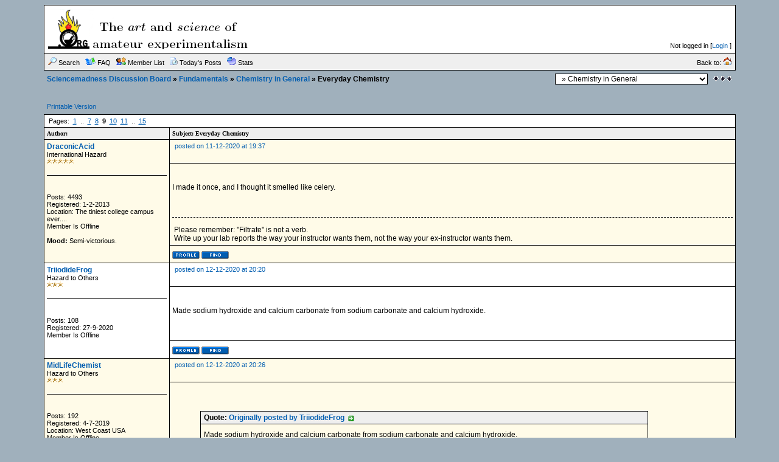

--- FILE ---
content_type: text/html;charset=UTF-8
request_url: http://www.sciencemadness.org/talk/viewthread.php?tid=84298&page=9
body_size: 12110
content:
<?xml version="1.0" encoding="ISO-8859-1"?>
<!DOCTYPE html PUBLIC "-//W3C//DTD XHTML 1.0 Transitional//EN" "http://www.w3.org/TR/xhtml1/DTD/xhtml1-transitional.dtd">
<html xmlns="http://www.w3.org/1999/xhtml">
<!-- Powered by XMB 1.9.11   -->
<!-- Build: 20120202 -->
<!-- The XMB Group -->
<head>
<base href="http://www.sciencemadness.org/talk/viewthread.php?tid=84298&amp;page=9" />
<meta http-equiv="Content-Type" content="text/html; charset=ISO-8859-1" />
<title>Sciencemadness Discussion Board - Everyday Chemistry - Powered by XMB 1.9.11 </title>
<style type="text/css">
/*<![CDATA[*/
body {
    scrollbar-arrow-color: #EFEFEF;
    scrollbar-base-color: #FFFFFF;
    text-align: left;
    background-color: #A0B0BC;
}

a {
    color: #035EB0;
    text-decoration: none;
}

a:hover, .category a:hover {
    text-decoration: underline;
}

.category a {
    color: #FFFFFF;
    text-decoration: none;
}

form {
    margin: 0px;
}

hr {
    color:  #000000;
    background-color: #000000;
    border: 0px;
    height: 1px;
}

#tickertoggle {
    color: #FFFFFF;
}

table.code {
    border: 1px solid #000000;
    margin: 15px auto 10px auto;
}

td.code {
    background-color: #EFEFEF;
    border-bottom: 1px solid #000000;
    color: #000000;
    font-family: Arial;
    font-size: 12px;
    font-weight: bold;
    height: 20px;
    padding-left: 5px;
}

code {
    background-color: #fffbe8;
    color: #000000;
    font-size: 12px;
    padding: 10px 5px 10px 5px;
    white-space: pre;
    display: block;
    width: 600px;
    max-height: 400px;
    overflow: auto;
}

table.quote {
    border: 1px solid #000000;
    margin: 15px 5% 10px 5%;
    width: 80%;
}

td.quote {
    background-color: #EFEFEF;
    border-bottom: 1px solid #000000;
    color: #000000;
    font-family: Arial;
    font-size: 12px;
    font-weight: bold;
    height: 20px;
    padding-left: 5px;
}

td.quotemessage {
    background-color: #fffbe8;
    color: #000000;
    font-family: Arial;
    font-size: 12px;
    padding: 10px 0 20px 5px;
}

textarea, select, input, object {
    background-color: #FFFFFF;
    border: 1px solid #000000;
    color: #000000;
    font-family: Verdana, arial, helvetica, sans-serif;
    font-size: 12px;
    font-weight: normal;
    table-layout: fixed;
}

.category {
    background-color: #005727;
    font-family: Arial;
    font-size: 12px;
    table-layout: fixed;
    text-align: left;
}

.ctrcategory {
    background-color: #005727;
    font-family: Arial;
    font-size: 12px;
    table-layout: fixed;
    text-align: center;
}

.ctrtablerow {
    color: #000000;
    font-family: Arial;
    font-size: 12px;
    table-layout: fixed;
    text-align: center;
}

.header {
    background-color: #EFEFEF;
    color: #000000;
    font-family: Verdana;
    font-size: 10px;
    font-weight: bold;
    table-layout: fixed;
}

.header2 {
    background-color: #FFFFFF;
    font-family: Verdana;
    font-size: 11px;
    font-weight: bold;
    table-layout: fixed;
}

.mediumtxt {
    color: #000000;
    font-family: Arial;
    font-size: 12px;
    font-weight: normal;
    table-layout: fixed;
}

.multi {
    font-family: Arial;
    font-size: 11px;
    table-layout: fixed;
}

.nav {
    font-family: Arial;
    font-size: 12px;
    font-weight: bold;
    table-layout: fixed;
}

.navtd {
    background-color: #EFEFEF;
    color: #000000;
    font-family: Arial;
    font-size: 11px;
    table-layout: fixed;
    text-decoration: none;
}

.navtd2 {
    background-color: #EFEFEF;
    color: #000000;
    font-family: Arial;
    font-size: 9px;
    table-layout: fixed;
    text-decoration: none;
}

.post {
    font-family: Arial;
    font-size: 14px;
    font-weight: normal;
}

.rghttablerow {
    color: #000000;
    font-family: Arial;
    font-size: 12px;
    table-layout: fixed;
    text-align: right;
}

.sig {
    border-top: 1px dashed #000000;
    padding: 13px 0 0 3px;
    font-family: Arial;
    font-size: 12px;
}

.smalltxt {
    font-family: Arial;
    font-size: 11px;
    table-layout: fixed;
}

.subject {
    font-family: Arial;
    font-size: 12px;
    font-weight: bold;
}

.submit {
    text-align: center;
}

.tablerow {
    color: #000000;
    font-family: Arial;
    font-size: 12px;
    table-layout: fixed;
}

.status_Super_Administrator {
    text-decoration: underline;
    font-weight: bold;
    color: #000000;
    font-family: Verdana;
    font-size: 10px;
    font-style: italic;
}

.status_Administrator {
    text-decoration: underline;
    font-weight: bold;
    color: #000000;
    font-family: Verdana;
    font-size: 10px;
}

.status_Super_Moderator {
    text-decoration: none;
    font-weight: bold;
    color: #000000;
    font-family: Verdana;
    font-size: 10px;
    font-style: italic;
}

.status_Moderator {
    text-decoration: none;
    font-weight: bold;
    color: #000000;
    font-family: Verdana;
    font-size: 10px;
}

.status_Member, .status_Banned {
    text-decoration: none;
    font-weight: normal;
    color: #000000;
    font-family: Verdana;
    font-size: 10px;
}
/*]]>*/
</style>



<script language="JavaScript" type="text/javascript" src="./js/header.js"></script>
<script type="text/javascript" async
  src="https://cdnjs.cloudflare.com/ajax/libs/mathjax/2.7.1/MathJax.js?config=TeX-AMS-MML_HTMLorMML-full">
</script>
</head>
<body text="#000000">

<a name="top"></a>
<table cellspacing="0" cellpadding="0" border="0" width="90%" align="center">
<tr>
<td bgcolor="#000000">
<table border="0" cellspacing="1" cellpadding="6" width="100%">
<tr>
<td width="74%" bgcolor="#FFFFFF">
<table border="0" width="100%" cellpadding="0" cellspacing="0">
<tr>
<td valign="top" rowspan="2"><a href="./"><img src="images/xpblue/boardlogo.png" alt="Sciencemadness Discussion Board" border="0" /></a></td>
<td align="right" valign="top"><font class="smalltxt"><br /></font></td>
</tr>
<tr>
<td align="right" valign="bottom"><font class="smalltxt">Not logged in [<a href="misc.php?action=login">Login</a> ]</font></td>
</tr>
</table>
</td>
</tr>
<tr>
<td class="navtd">
<table width="100%" cellpadding="0" cellspacing="0">
<tr>
<td class="navtd"><font class="navtd"><img src="images/xpblue/top_search.gif" alt="Search the forums" border="0" /> <a href="search.php?fid=2"><font class="navtd">Search</font></a> &nbsp;  <img src="images/xpblue/top_faq.gif" alt="Frequently Asked Questions" border="0" /> <a href="faq.php"><font class="navtd">FAQ</font></a> &nbsp; <img src="images/xpblue/top_memberslist.gif" alt="View member list" border="0" /> <a href="misc.php?action=list"><font class="navtd">Member List</font></a> &nbsp; <img src="images/xpblue/top_todaysposts.gif" alt="Today's Posts" border="0" /> <a href="today.php"><font class="navtd">Today's Posts</font></a> &nbsp; <img src="images/xpblue/top_stats.gif" alt="Forum Stats" border="0" /> <a href="stats.php"><font class="navtd">Stats</font></a> </font></td>
<td align="right"><a href="http://www.sciencemadness.org" title="sciencemadness.org"><font class="navtd">Back to: <img src="images/xpblue/top_home.gif" border="0" alt="sciencemadness.org" /></font></a></td>
</tr>
</table>
</td>
</tr>
</table>
</td>
</tr>
</table>
<table cellspacing="0" cellpadding="1" border="0" width="90%" align="center">
<tr>
<td><table width="100%" cellspacing="0" cellpadding="4" align="center">
<tr>
<td class="nav"> <a href="./">Sciencemadness Discussion Board</a>  &raquo; <a href="index.php?gid=13">Fundamentals</a> &raquo; <a href="forumdisplay.php?fid=2">Chemistry in General</a> &raquo; Everyday Chemistry</td>
<td align="right"><select onchange="if (this.options[this.selectedIndex].value) {window.location=(''+this.options[this.selectedIndex].value)}">
<option value="">Select A Forum</option>
<option value=""></option>
<option value="index.php?gid=13" >Fundamentals</option>
<option value="forumdisplay.php?fid=2" selected="selected"> &nbsp; &raquo; Chemistry in General</option>
<option value="forumdisplay.php?fid=10" > &nbsp; &raquo; Organic Chemistry</option>
<option value="forumdisplay.php?fid=12" > &nbsp; &raquo; Beginnings</option>
<option value="forumdisplay.php?fid=26" > &nbsp; &raquo; Responsible Practices</option>
<option value="forumdisplay.php?fid=6" > &nbsp; &raquo; Miscellaneous</option>
<option value=""></option>
<option value="index.php?gid=29" >Engineering and Equipment</option>
<option value="forumdisplay.php?fid=5" > &nbsp; &raquo; Reagents and Apparatus Acquisition</option>
<option value="forumdisplay.php?fid=34" > &nbsp; &raquo; Electronics</option>
<option value="forumdisplay.php?fid=31" > &nbsp; &raquo; Process Engineering</option>
<option value="forumdisplay.php?fid=33" > &nbsp; &raquo; Materials and Metallurgy</option>
<option value=""></option>
<option value="index.php?gid=14" >Special Topics</option>
<option value="forumdisplay.php?fid=32" > &nbsp; &raquo; Analytical Chemistry</option>
<option value="forumdisplay.php?fid=9" > &nbsp; &raquo; Electrochemistry</option>
<option value="forumdisplay.php?fid=3" > &nbsp; &raquo; Energetic Materials</option>
<option value="forumdisplay.php?fid=15" > &nbsp; &raquo; Biochemistry</option>
<option value="forumdisplay.php?fid=23" > &nbsp; &raquo; Radiochemistry</option>
<option value="forumdisplay.php?fid=22" > &nbsp; &raquo; Computational Models and Techniques</option>
<option value=""></option>
<option value="index.php?gid=30" >Literature and Documentation</option>
<option value="forumdisplay.php?fid=24" > &nbsp; &raquo; Sciencemadness Wiki</option>
<option value="forumdisplay.php?fid=20" > &nbsp; &raquo; Prepublication</option>
<option value=""></option>
<option value="index.php?gid=16" >Non-science</option>
<option value="forumdisplay.php?fid=7" > &nbsp; &raquo; Forum Matters</option>
<option value="forumdisplay.php?fid=19" > &nbsp; &raquo; Legal and Societal Issues</option>
</select></td>
<td align="right" width="1"><a href="#bottom" title="Go To Bottom"><img src="images/xpblue/arrow_dw.gif" border="0" alt="Go To Bottom" /></a></td>
</tr>
</table>
</td>
</tr>
</table>
<br />


<table width="90%" cellspacing="1" cellpadding="4" align="center">
<tr>
<td class="smalltxt"><a href="viewthread.php?action=printable&amp;tid=84298&amp;page=3" rel="alternate">Printable Version</a></td>
<td class="post" align="right" valign="bottom">&nbsp;</td>
</tr>
</table>
<table cellspacing="0" cellpadding="0" border="0" width="90%" align="center">
<tr>
<td bgcolor="#000000">
<table border="0" cellspacing="1" cellpadding="4" width="100%">
<tr class="tablerow" bgcolor="#FFFFFF">
<td colspan="2" class="multi">&nbsp;Pages:
&nbsp;<u><a href="viewthread.php?tid=84298" rel="start">1</a></u>
&nbsp;..
&nbsp;<u><a href="viewthread.php?tid=84298&amp;page=7">7</a></u>
&nbsp;<u><a href="viewthread.php?tid=84298&amp;page=8" rel="prev">8</a></u>
&nbsp;<strong>9</strong>
&nbsp;<u><a href="viewthread.php?tid=84298&amp;page=10" rel="next">10</a></u>
&nbsp;<u><a href="viewthread.php?tid=84298&amp;page=11">11</a></u>
&nbsp;..
&nbsp;<u><a href="viewthread.php?tid=84298&amp;page=15">15</a></u></td>
</tr>


<tr class="header">
<td width="18%">Author: </td>
<td>Subject: Everyday Chemistry</td>
</tr>
<tr bgcolor="#fffbe8">
<td rowspan="3" valign="top" class="tablerow" style="width: 18%;">
<font class="mediumtxt"><strong><a href="./member.php?action=viewpro&amp;member=DraconicAcid">DraconicAcid</a></strong></font>
<br />
<div class="smalltxt"><a name="pid651108"></a>
International Hazard<br />
<img src="images/xpblue/star.gif" alt="*" border="0" /><img src="images/xpblue/star.gif" alt="*" border="0" /><img src="images/xpblue/star.gif" alt="*" border="0" /><img src="images/xpblue/star.gif" alt="*" border="0" /><img src="images/xpblue/star.gif" alt="*" border="0" /><br />
<br />
<div align="center">

</div>
<hr />
<div align="center">

</div>
<br />
<br />
Posts: 4493
<br />
Registered: 1-2-2013
<br />Location: The tiniest college campus ever....
<br />
Member Is Offline
<br />
<br />
<strong>Mood:</strong> Semi-victorious.
</div>
<br />
</td>
<td valign="top" class="tablerow" style="height: 30px; width: 82%;">
<table border="0" cellspacing="0" cellpadding="0" width="100%">
<tr>
<td class="smalltxt" valign="top"><img src="images/xpblue/default_icon.gif" alt="[*]" border="0" /> <a href="viewthread.php?tid=84298&amp;goto=search&amp;pid=651108" title="Everyday Chemistry" rel="nofollow">posted on 11-12-2020 at 19:37</a></td>
<td class="smalltxt" align="right" valign="top"></td>
</tr>
</table>
</td>
</tr>
<tr bgcolor="#fffbe8">
<td class="tablerow" valign="top" style="height: 80px; width: 82%" >
<font class="subject">
<strong></strong>
</font>
<br />
<br />
<font class="mediumtxt">I made it once, and I thought it smelled like celery.</font>
<br />
<br />
<br />
<br />
<div class="sig">Please remember:  "Filtrate" is not a verb.<br />
Write up your lab reports the way your instructor wants them, not the way your ex-instructor wants them.</div>

</td>
</tr>
<tr bgcolor="#fffbe8">
<td class="tablerow" valign="bottom" style="height: 20px; width: 82%;">
<table border="0" cellspacing="0" cellpadding="0" width="100%">
<tr>
<td class="smalltxt">
<a href="member.php?action=viewpro&amp;member=DraconicAcid" title="View user's profile"><img src="images/xpblue/profile.gif" border="0" alt="View user's profile" /></a>

<a href="search.php?srchuname=DraconicAcid&amp;searchsubmit=a&amp;f=all&amp;srchfrom=0" title="View All Posts By User"><img src="images/xpblue/find.gif" border="0" alt="View All Posts By User" /></a>


</td>
<td align="right"></td>
</tr>
</table>
</td>
</tr>

<tr bgcolor="#FFFFFF">
<td rowspan="3" valign="top" class="tablerow" style="width: 18%;">
<font class="mediumtxt"><strong><a href="./member.php?action=viewpro&amp;member=TriiodideFrog">TriiodideFrog</a></strong></font>
<br />
<div class="smalltxt"><a name="pid651182"></a>
Hazard to Others<br />
<img src="images/xpblue/star.gif" alt="*" border="0" /><img src="images/xpblue/star.gif" alt="*" border="0" /><img src="images/xpblue/star.gif" alt="*" border="0" /><br />
<br />
<div align="center">

</div>
<hr />
<div align="center">

</div>
<br />
<br />
Posts: 108
<br />
Registered: 27-9-2020

<br />
Member Is Offline
<br />
<br />

</div>
<br />
</td>
<td valign="top" class="tablerow" style="height: 30px; width: 82%;">
<table border="0" cellspacing="0" cellpadding="0" width="100%">
<tr>
<td class="smalltxt" valign="top"><img src="images/xpblue/default_icon.gif" alt="[*]" border="0" /> <a href="viewthread.php?tid=84298&amp;goto=search&amp;pid=651182" title="Everyday Chemistry" rel="nofollow">posted on 12-12-2020 at 20:20</a></td>
<td class="smalltxt" align="right" valign="top"></td>
</tr>
</table>
</td>
</tr>
<tr bgcolor="#FFFFFF">
<td class="tablerow" valign="top" style="height: 80px; width: 82%" >
<font class="subject">
<strong></strong>
</font>
<br />
<br />
<font class="mediumtxt">Made sodium hydroxide and calcium carbonate from sodium carbonate and calcium hydroxide.</font>

</td>
</tr>
<tr bgcolor="#FFFFFF">
<td class="tablerow" valign="bottom" style="height: 20px; width: 82%;">
<table border="0" cellspacing="0" cellpadding="0" width="100%">
<tr>
<td class="smalltxt">
<a href="member.php?action=viewpro&amp;member=TriiodideFrog" title="View user's profile"><img src="images/xpblue/profile.gif" border="0" alt="View user's profile" /></a>

<a href="search.php?srchuname=TriiodideFrog&amp;searchsubmit=a&amp;f=all&amp;srchfrom=0" title="View All Posts By User"><img src="images/xpblue/find.gif" border="0" alt="View All Posts By User" /></a>


</td>
<td align="right"></td>
</tr>
</table>
</td>
</tr>

<tr bgcolor="#fffbe8">
<td rowspan="3" valign="top" class="tablerow" style="width: 18%;">
<font class="mediumtxt"><strong><a href="./member.php?action=viewpro&amp;member=MidLifeChemist">MidLifeChemist</a></strong></font>
<br />
<div class="smalltxt"><a name="pid651183"></a>
Hazard to Others<br />
<img src="images/xpblue/star.gif" alt="*" border="0" /><img src="images/xpblue/star.gif" alt="*" border="0" /><img src="images/xpblue/star.gif" alt="*" border="0" /><br />
<br />
<div align="center">

</div>
<hr />
<div align="center">

</div>
<br />
<br />
Posts: 192
<br />
Registered: 4-7-2019
<br />Location: West Coast USA
<br />
Member Is Offline
<br />
<br />
<strong>Mood:</strong> precipitatory
</div>
<br />
</td>
<td valign="top" class="tablerow" style="height: 30px; width: 82%;">
<table border="0" cellspacing="0" cellpadding="0" width="100%">
<tr>
<td class="smalltxt" valign="top"><img src="images/xpblue/default_icon.gif" alt="[*]" border="0" /> <a href="viewthread.php?tid=84298&amp;goto=search&amp;pid=651183" title="Everyday Chemistry" rel="nofollow">posted on 12-12-2020 at 20:26</a></td>
<td class="smalltxt" align="right" valign="top"></td>
</tr>
</table>
</td>
</tr>
<tr bgcolor="#fffbe8">
<td class="tablerow" valign="top" style="height: 80px; width: 82%" >
<font class="subject">
<strong></strong>
</font>
<br />
<br />
<font class="mediumtxt"></font> <table align="center" class="quote" cellspacing="0" cellpadding="0"><tr><td class="quote">Quote: <a href="viewthread.php?tid=84298&amp;goto=search&amp;pid=651182" rel="nofollow">Originally posted by TriiodideFrog &nbsp;<img src="images/xpblue/lastpost.gif" border="0" alt="" style="vertical-align: middle;" /></a></td></tr><tr><td class="quotemessage">Made sodium hydroxide and calcium carbonate from sodium carbonate and calcium hydroxide. </td></tr></table><font class="mediumtxt"><br />
<br />
Interesting. I made sodium carbonate by putting baking soda into the oven.</font>

</td>
</tr>
<tr bgcolor="#fffbe8">
<td class="tablerow" valign="bottom" style="height: 20px; width: 82%;">
<table border="0" cellspacing="0" cellpadding="0" width="100%">
<tr>
<td class="smalltxt">
<a href="member.php?action=viewpro&amp;member=MidLifeChemist" title="View user's profile"><img src="images/xpblue/profile.gif" border="0" alt="View user's profile" /></a>

<a href="search.php?srchuname=MidLifeChemist&amp;searchsubmit=a&amp;f=all&amp;srchfrom=0" title="View All Posts By User"><img src="images/xpblue/find.gif" border="0" alt="View All Posts By User" /></a>


</td>
<td align="right"></td>
</tr>
</table>
</td>
</tr>

<tr bgcolor="#FFFFFF">
<td rowspan="3" valign="top" class="tablerow" style="width: 18%;">
<font class="mediumtxt"><strong><a href="./member.php?action=viewpro&amp;member=arkoma">arkoma</a></strong></font>
<br />
<div class="smalltxt"><a name="pid651187"></a>
Redneck Overlord<br />
<img src="images/xpblue/star.gif" alt="*" border="0" /><img src="images/xpblue/star.gif" alt="*" border="0" /><img src="images/xpblue/star.gif" alt="*" border="0" /><img src="images/xpblue/star.gif" alt="*" border="0" /><img src="images/xpblue/star.gif" alt="*" border="0" /><img src="images/xpblue/star.gif" alt="*" border="0" /><img src="images/xpblue/star.gif" alt="*" border="0" /><br />
<br />
<div align="center">

</div>
<hr />
<div align="center">

</div>
<br />
<br />
Posts: 1763
<br />
Registered: 3-2-2014
<br />Location: On a Big Blue Marble hurtling through space
<br />
Member Is Offline
<br />
<br />
<strong>Mood:</strong> украї́нська
</div>
<br />
</td>
<td valign="top" class="tablerow" style="height: 30px; width: 82%;">
<table border="0" cellspacing="0" cellpadding="0" width="100%">
<tr>
<td class="smalltxt" valign="top"><img src="images/xpblue/default_icon.gif" alt="[*]" border="0" /> <a href="viewthread.php?tid=84298&amp;goto=search&amp;pid=651187" title="Everyday Chemistry" rel="nofollow">posted on 12-12-2020 at 21:20</a></td>
<td class="smalltxt" align="right" valign="top"></td>
</tr>
</table>
</td>
</tr>
<tr bgcolor="#FFFFFF">
<td class="tablerow" valign="top" style="height: 80px; width: 82%" >
<font class="subject">
<strong></strong>
</font>
<br />
<br />
<font class="mediumtxt"></font> <table align="center" class="quote" cellspacing="0" cellpadding="0"><tr><td class="quote">Quote: <a href="viewthread.php?tid=84298&amp;goto=search&amp;pid=651100" rel="nofollow">Originally posted by Bedlasky &nbsp;<img src="images/xpblue/lastpost.gif" border="0" alt="" style="vertical-align: middle;" /></a></td></tr><tr><td class="quotemessage">Arkoma: How propyl salicylate smells like? I plan to make propyl benzoate or salicylate, I am not sure which one I'll pick. </td></tr></table><font
class="mediumtxt"><br />
<br />
Similar to the methyl ester, but not as "strong". Smells good.<br />
</font>
<br />
<br />
<br />
<br />
<div class="sig">"We believe the knowledge and cultural heritage of mankind should be accessible to all people around the world, regardless of their wealth, social
status, nationality, citizenship, etc" z-lib<br />
<br />
</div>

</td>
</tr>
<tr bgcolor="#FFFFFF">
<td class="tablerow" valign="bottom" style="height: 20px; width: 82%;">
<table border="0" cellspacing="0" cellpadding="0" width="100%">
<tr>
<td class="smalltxt">
<a href="member.php?action=viewpro&amp;member=arkoma" title="View user's profile"><img src="images/xpblue/profile.gif" border="0" alt="View user's profile" /></a>

<a href="search.php?srchuname=arkoma&amp;searchsubmit=a&amp;f=all&amp;srchfrom=0" title="View All Posts By User"><img src="images/xpblue/find.gif" border="0" alt="View All Posts By User" /></a>


</td>
<td align="right"></td>
</tr>
</table>
</td>
</tr>

<tr bgcolor="#fffbe8">
<td rowspan="3" valign="top" class="tablerow" style="width: 18%;">
<font class="mediumtxt"><strong><a href="./member.php?action=viewpro&amp;member=j_sum1">j_sum1</a></strong></font>
<br />
<div class="smalltxt"><a name="pid651188"></a>
Administrator<br />
<img src="images/xpblue/star.gif" alt="*" border="0" /><img src="images/xpblue/star.gif" alt="*" border="0" /><img src="images/xpblue/star.gif" alt="*" border="0" /><img src="images/xpblue/star.gif" alt="*" border="0" /><img src="images/xpblue/star.gif" alt="*" border="0" /><img src="images/xpblue/star.gif" alt="*" border="0" /><img src="images/xpblue/star.gif" alt="*" border="0" /><img src="images/xpblue/star.gif" alt="*" border="0" /><br />
<br />
<div align="center">

</div>
<hr />
<div align="center">

</div>
<br />
<br />
Posts: 6465
<br />
Registered: 4-10-2014
<br />Location: At home
<br />
Member Is Offline
<br />
<br />
<strong>Mood:</strong> Most of the ducks are in a row
</div>
<br />
</td>
<td valign="top" class="tablerow" style="height: 30px; width: 82%;">
<table border="0" cellspacing="0" cellpadding="0" width="100%">
<tr>
<td class="smalltxt" valign="top"><img src="images/xpblue/default_icon.gif" alt="[*]" border="0" /> <a href="viewthread.php?tid=84298&amp;goto=search&amp;pid=651188" title="Everyday Chemistry" rel="nofollow">posted on 12-12-2020 at 22:34</a></td>
<td class="smalltxt" align="right" valign="top"></td>
</tr>
</table>
</td>
</tr>
<tr bgcolor="#fffbe8">
<td class="tablerow" valign="top" style="height: 80px; width: 82%" >
<font class="subject">
<strong></strong>
</font>
<br />
<br />
<font class="mediumtxt">I have made ethyl salycilate before. It is really similar to methyl salycilate. Maybe not quite as feisty. I eould imagine that the propyl ester
follows trend.<br />
Having said that, ester odours do present surprises.</font>

</td>
</tr>
<tr bgcolor="#fffbe8">
<td class="tablerow" valign="bottom" style="height: 20px; width: 82%;">
<table border="0" cellspacing="0" cellpadding="0" width="100%">
<tr>
<td class="smalltxt">
<a href="member.php?action=viewpro&amp;member=j_sum1" title="View user's profile"><img src="images/xpblue/profile.gif" border="0" alt="View user's profile" /></a>

<a href="search.php?srchuname=j_sum1&amp;searchsubmit=a&amp;f=all&amp;srchfrom=0" title="View All Posts By User"><img src="images/xpblue/find.gif" border="0" alt="View All Posts By User" /></a>


</td>
<td align="right"></td>
</tr>
</table>
</td>
</tr>

<tr bgcolor="#FFFFFF">
<td rowspan="3" valign="top" class="tablerow" style="width: 18%;">
<font class="mediumtxt"><strong><a href="./member.php?action=viewpro&amp;member=Bedlasky">Bedlasky</a></strong></font>
<br />
<div class="smalltxt"><a name="pid651472"></a>
International Hazard<br />
<img src="images/xpblue/star.gif" alt="*" border="0" /><img src="images/xpblue/star.gif" alt="*" border="0" /><img src="images/xpblue/star.gif" alt="*" border="0" /><img src="images/xpblue/star.gif" alt="*" border="0" /><img src="images/xpblue/star.gif" alt="*" border="0" /><br />
<br />
<div align="center">

</div>
<hr />
<div align="center">

</div>
<br />
<br />
Posts: 1253
<br />
Registered: 15-4-2019
<br />Location: Period 5, group 6
<br />
Member Is Offline
<br />
<br />
<strong>Mood:</strong> Volatile
</div>
<br />
</td>
<td valign="top" class="tablerow" style="height: 30px; width: 82%;">
<table border="0" cellspacing="0" cellpadding="0" width="100%">
<tr>
<td class="smalltxt" valign="top"><img src="images/xpblue/default_icon.gif" alt="[*]" border="0" /> <a href="viewthread.php?tid=84298&amp;goto=search&amp;pid=651472" title="Everyday Chemistry" rel="nofollow">posted on 16-12-2020 at 14:47</a></td>
<td class="smalltxt" align="right" valign="top"></td>
</tr>
</table>
</td>
</tr>
<tr bgcolor="#FFFFFF">
<td class="tablerow" valign="top" style="height: 80px; width: 82%" >
<font class="subject">
<strong></strong>
</font>
<br />
<br />
<font class="mediumtxt">Yesterday I tried to make sodium orthoperiodate by persulfate method from NaI. I started from KI, which I converted to NaI by precipitation of
potassium as bitartrate. Than I added 30 g of NaOH and 77,5 g of Na2S2O8 in small portions (after each addition quite exothermic reaction took place).
Than I heated it in hot water bath for 15 minutes, added 15g of NaOH and after that I heated it for 30 minutes. Than I added 100 mils of water to
dissolve all sulfate and heated it for 10 minutes. I allowed the solution to cool for several hours, decanted as much liquid as possible and added
another 50 mils of water, heated for a while and again let it cool. Just now I filtering the solid and wash it with ice cold distilled water.</font>
<br />
<br />
<br />
<br />
<div class="sig"></div>

</td>
</tr>
<tr bgcolor="#FFFFFF">
<td class="tablerow" valign="bottom" style="height: 20px; width: 82%;">
<table border="0" cellspacing="0" cellpadding="0" width="100%">
<tr>
<td class="smalltxt">
<a href="member.php?action=viewpro&amp;member=Bedlasky" title="View user's profile"><img src="images/xpblue/profile.gif" border="0" alt="View user's profile" /></a>

<a href="search.php?srchuname=Bedlasky&amp;searchsubmit=a&amp;f=all&amp;srchfrom=0" title="View All Posts By User"><img src="images/xpblue/find.gif" border="0" alt="View All Posts By User" /></a>


</td>
<td align="right"></td>
</tr>
</table>
</td>
</tr>

<tr bgcolor="#fffbe8">
<td rowspan="3" valign="top" class="tablerow" style="width: 18%;">
<font class="mediumtxt"><strong><a href="./member.php?action=viewpro&amp;member=arkoma">arkoma</a></strong></font>
<br />
<div class="smalltxt"><a name="pid651474"></a>
Redneck Overlord<br />
<img src="images/xpblue/star.gif" alt="*" border="0" /><img src="images/xpblue/star.gif" alt="*" border="0" /><img src="images/xpblue/star.gif" alt="*" border="0" /><img src="images/xpblue/star.gif" alt="*" border="0" /><img src="images/xpblue/star.gif" alt="*" border="0" /><img src="images/xpblue/star.gif" alt="*" border="0" /><img src="images/xpblue/star.gif" alt="*" border="0" /><br />
<br />
<div align="center">

</div>
<hr />
<div align="center">

</div>
<br />
<br />
Posts: 1763
<br />
Registered: 3-2-2014
<br />Location: On a Big Blue Marble hurtling through space
<br />
Member Is Offline
<br />
<br />
<strong>Mood:</strong> украї́нська
</div>
<br />
</td>
<td valign="top" class="tablerow" style="height: 30px; width: 82%;">
<table border="0" cellspacing="0" cellpadding="0" width="100%">
<tr>
<td class="smalltxt" valign="top"><img src="images/xpblue/default_icon.gif" alt="[*]" border="0" /> <a href="viewthread.php?tid=84298&amp;goto=search&amp;pid=651474" title="Everyday Chemistry" rel="nofollow">posted on 16-12-2020 at 15:05</a></td>
<td class="smalltxt" align="right" valign="top"></td>
</tr>
</table>
</td>
</tr>
<tr bgcolor="#fffbe8">
<td class="tablerow" valign="top" style="height: 80px; width: 82%" >
<font class="subject">
<strong></strong>
</font>
<br />
<br />
<font class="mediumtxt">Tossed some n-propyl alcohol, citric acid, and few drops h2so4 into a RBF, Refluxing now.</font>
<br />
<br />
<br />
<br />
<div class="sig">"We believe the knowledge and cultural heritage of mankind should be accessible to all people around the world, regardless of their wealth, social
status, nationality, citizenship, etc" z-lib<br />
<br />
</div>

</td>
</tr>
<tr bgcolor="#fffbe8">
<td class="tablerow" valign="bottom" style="height: 20px; width: 82%;">
<table border="0" cellspacing="0" cellpadding="0" width="100%">
<tr>
<td class="smalltxt">
<a href="member.php?action=viewpro&amp;member=arkoma" title="View user's profile"><img src="images/xpblue/profile.gif" border="0" alt="View user's profile" /></a>

<a href="search.php?srchuname=arkoma&amp;searchsubmit=a&amp;f=all&amp;srchfrom=0" title="View All Posts By User"><img src="images/xpblue/find.gif" border="0" alt="View All Posts By User" /></a>


</td>
<td align="right"></td>
</tr>
</table>
</td>
</tr>

<tr bgcolor="#FFFFFF">
<td rowspan="3" valign="top" class="tablerow" style="width: 18%;">
<font class="mediumtxt"><strong><a href="./member.php?action=viewpro&amp;member=j_sum1">j_sum1</a></strong></font>
<br />
<div class="smalltxt"><a name="pid651489"></a>
Administrator<br />
<img src="images/xpblue/star.gif" alt="*" border="0" /><img src="images/xpblue/star.gif" alt="*" border="0" /><img src="images/xpblue/star.gif" alt="*" border="0" /><img src="images/xpblue/star.gif" alt="*" border="0" /><img src="images/xpblue/star.gif" alt="*" border="0" /><img src="images/xpblue/star.gif" alt="*" border="0" /><img src="images/xpblue/star.gif" alt="*" border="0" /><img src="images/xpblue/star.gif" alt="*" border="0" /><br />
<br />
<div align="center">

</div>
<hr />
<div align="center">

</div>
<br />
<br />
Posts: 6465
<br />
Registered: 4-10-2014
<br />Location: At home
<br />
Member Is Offline
<br />
<br />
<strong>Mood:</strong> Most of the ducks are in a row
</div>
<br />
</td>
<td valign="top" class="tablerow" style="height: 30px; width: 82%;">
<table border="0" cellspacing="0" cellpadding="0" width="100%">
<tr>
<td class="smalltxt" valign="top"><img src="images/xpblue/default_icon.gif" alt="[*]" border="0" /> <a href="viewthread.php?tid=84298&amp;goto=search&amp;pid=651489" title="Everyday Chemistry" rel="nofollow">posted on 16-12-2020 at 20:42</a></td>
<td class="smalltxt" align="right" valign="top"></td>
</tr>
</table>
</td>
</tr>
<tr bgcolor="#FFFFFF">
<td class="tablerow" valign="top" style="height: 80px; width: 82%" >
<font class="subject">
<strong></strong>
</font>
<br />
<br />
<font class="mediumtxt"></font> <table align="center" class="quote" cellspacing="0" cellpadding="0"><tr><td class="quote">Quote: <a href="viewthread.php?tid=84298&amp;goto=search&amp;pid=651474" rel="nofollow">Originally posted by arkoma &nbsp;<img src="images/xpblue/lastpost.gif" border="0" alt="" style="vertical-align: middle;" /></a></td></tr><tr><td class="quotemessage">Tossed some n-propyl alcohol, citric acid, and few drops h2so4 into a RBF, Refluxing now. </td></tr></table><font class="mediumtxt"><br />
<br />
Your target is an ester I presume.<br />
<br />
<br />
I am nearing the end of preparing some silver nitrate.  I had two nearly empty containers that had partially decomposed and looked quite grey.  I also
had some AgCl precipitate that I had collected following some student experiments.  (Might be some AgI and AgBr in there too.)  As well as that were 
several filter papers of silver crystals: the result of silver tree experimemts.  These had copper contamination and were probably impure for other
reasons too.  I have combined it all together and have converted it all to elemental silver: I probably have around 20-30 grams of black finely
divided silver at the moment.  Just need to hit that with some nitric acid.<br />
<br />
I think I might do an ester or two just for fun before Christmas.  I discovered I have some butanol the other day which might be interesting.</font>

</td>
</tr>
<tr bgcolor="#FFFFFF">
<td class="tablerow" valign="bottom" style="height: 20px; width: 82%;">
<table border="0" cellspacing="0" cellpadding="0" width="100%">
<tr>
<td class="smalltxt">
<a href="member.php?action=viewpro&amp;member=j_sum1" title="View user's profile"><img src="images/xpblue/profile.gif" border="0" alt="View user's profile" /></a>

<a href="search.php?srchuname=j_sum1&amp;searchsubmit=a&amp;f=all&amp;srchfrom=0" title="View All Posts By User"><img src="images/xpblue/find.gif" border="0" alt="View All Posts By User" /></a>


</td>
<td align="right"></td>
</tr>
</table>
</td>
</tr>

<tr bgcolor="#fffbe8">
<td rowspan="3" valign="top" class="tablerow" style="width: 18%;">
<font class="mediumtxt"><strong><a href="./member.php?action=viewpro&amp;member=TriiodideFrog">TriiodideFrog</a></strong></font>
<br />
<div class="smalltxt"><a name="pid651515"></a>
Hazard to Others<br />
<img src="images/xpblue/star.gif" alt="*" border="0" /><img src="images/xpblue/star.gif" alt="*" border="0" /><img src="images/xpblue/star.gif" alt="*" border="0" /><br />
<br />
<div align="center">

</div>
<hr />
<div align="center">

</div>
<br />
<br />
Posts: 108
<br />
Registered: 27-9-2020

<br />
Member Is Offline
<br />
<br />

</div>
<br />
</td>
<td valign="top" class="tablerow" style="height: 30px; width: 82%;">
<table border="0" cellspacing="0" cellpadding="0" width="100%">
<tr>
<td class="smalltxt" valign="top"><img src="images/xpblue/default_icon.gif" alt="[*]" border="0" /> <a href="viewthread.php?tid=84298&amp;goto=search&amp;pid=651515" title="Everyday Chemistry" rel="nofollow">posted on 17-12-2020 at 04:51</a></td>
<td class="smalltxt" align="right" valign="top"></td>
</tr>
</table>
</td>
</tr>
<tr bgcolor="#fffbe8">
<td class="tablerow" valign="top" style="height: 80px; width: 82%" >
<font class="subject">
<strong></strong>
</font>
<br />
<br />
<font class="mediumtxt"></font> <table align="center" class="quote" cellspacing="0" cellpadding="0"><tr><td class="quote">Quote: <a href="viewthread.php?tid=84298&amp;goto=search&amp;pid=651183" rel="nofollow">Originally posted by MidLifeChemist &nbsp;<img src="images/xpblue/lastpost.gif" border="0" alt="" style="vertical-align: middle;" /></a></td></tr><tr><td class="quotemessage"></font> <table align="center" class="quote" cellspacing="0" cellpadding="0"><tr><td class="quote">Quote: <a href="viewthread.php?tid=84298&amp;goto=search&amp;pid=651182" rel="nofollow">Originally posted by TriiodideFrog &nbsp;<img src="images/xpblue/lastpost.gif" border="0" alt="" style="vertical-align: middle;" /></a></td></tr><tr><td class="quotemessage">Made sodium hydroxide and calcium carbonate from sodium carbonate and calcium hydroxide. </td></tr></table><font class="mediumtxt"><br />
<br />
Interesting. I made sodium carbonate by putting baking soda into the oven. </td></tr></table><font class="mediumtxt"><br />
<br />
I see. I made mine by heating it on a saucepan.<img src="./images/smilies/smile.gif" style="border:none" alt=":)" /></font>

</td>
</tr>
<tr bgcolor="#fffbe8">
<td class="tablerow" valign="bottom" style="height: 20px; width: 82%;">
<table border="0" cellspacing="0" cellpadding="0" width="100%">
<tr>
<td class="smalltxt">
<a href="member.php?action=viewpro&amp;member=TriiodideFrog" title="View user's profile"><img src="images/xpblue/profile.gif" border="0" alt="View user's profile" /></a>

<a href="search.php?srchuname=TriiodideFrog&amp;searchsubmit=a&amp;f=all&amp;srchfrom=0" title="View All Posts By User"><img src="images/xpblue/find.gif" border="0" alt="View All Posts By User" /></a>


</td>
<td align="right"></td>
</tr>
</table>
</td>
</tr>

<tr bgcolor="#FFFFFF">
<td rowspan="3" valign="top" class="tablerow" style="width: 18%;">
<font class="mediumtxt"><strong><a href="./member.php?action=viewpro&amp;member=arkoma">arkoma</a></strong></font>
<br />
<div class="smalltxt"><a name="pid651535"></a>
Redneck Overlord<br />
<img src="images/xpblue/star.gif" alt="*" border="0" /><img src="images/xpblue/star.gif" alt="*" border="0" /><img src="images/xpblue/star.gif" alt="*" border="0" /><img src="images/xpblue/star.gif" alt="*" border="0" /><img src="images/xpblue/star.gif" alt="*" border="0" /><img src="images/xpblue/star.gif" alt="*" border="0" /><img src="images/xpblue/star.gif" alt="*" border="0" /><br />
<br />
<div align="center">

</div>
<hr />
<div align="center">

</div>
<br />
<br />
Posts: 1763
<br />
Registered: 3-2-2014
<br />Location: On a Big Blue Marble hurtling through space
<br />
Member Is Offline
<br />
<br />
<strong>Mood:</strong> украї́нська
</div>
<br />
</td>
<td valign="top" class="tablerow" style="height: 30px; width: 82%;">
<table border="0" cellspacing="0" cellpadding="0" width="100%">
<tr>
<td class="smalltxt" valign="top"><img src="images/xpblue/default_icon.gif" alt="[*]" border="0" /> <a href="viewthread.php?tid=84298&amp;goto=search&amp;pid=651535" title="Everyday Chemistry" rel="nofollow">posted on 17-12-2020 at 09:28</a></td>
<td class="smalltxt" align="right" valign="top"></td>
</tr>
</table>
</td>
</tr>
<tr bgcolor="#FFFFFF">
<td class="tablerow" valign="top" style="height: 80px; width: 82%" >
<font class="subject">
<strong></strong>
</font>
<br />
<br />
<font class="mediumtxt">Yes, after an ester. p-toluenesulfonic acid is on my list for later Today.</font>
<br />
<br />
<br />
<br />
<div class="sig">"We believe the knowledge and cultural heritage of mankind should be accessible to all people around the world, regardless of their wealth, social
status, nationality, citizenship, etc" z-lib<br />
<br />
</div>

</td>
</tr>
<tr bgcolor="#FFFFFF">
<td class="tablerow" valign="bottom" style="height: 20px; width: 82%;">
<table border="0" cellspacing="0" cellpadding="0" width="100%">
<tr>
<td class="smalltxt">
<a href="member.php?action=viewpro&amp;member=arkoma" title="View user's profile"><img src="images/xpblue/profile.gif" border="0" alt="View user's profile" /></a>

<a href="search.php?srchuname=arkoma&amp;searchsubmit=a&amp;f=all&amp;srchfrom=0" title="View All Posts By User"><img src="images/xpblue/find.gif" border="0" alt="View All Posts By User" /></a>


</td>
<td align="right"></td>
</tr>
</table>
</td>
</tr>

<tr bgcolor="#fffbe8">
<td rowspan="3" valign="top" class="tablerow" style="width: 18%;">
<font class="mediumtxt"><strong><a href="./member.php?action=viewpro&amp;member=teodor">teodor</a></strong></font>
<br />
<div class="smalltxt"><a name="pid651919"></a>
International Hazard<br />
<img src="images/xpblue/star.gif" alt="*" border="0" /><img src="images/xpblue/star.gif" alt="*" border="0" /><img src="images/xpblue/star.gif" alt="*" border="0" /><img src="images/xpblue/star.gif" alt="*" border="0" /><img src="images/xpblue/star.gif" alt="*" border="0" /><br />
<br />
<div align="center">

</div>
<hr />
<div align="center">

</div>
<br />
<br />
Posts: 1142
<br />
Registered: 28-6-2019
<br />Location: Netherlands
<br />
Member Is Offline
<br />
<br />

</div>
<br />
</td>
<td valign="top" class="tablerow" style="height: 30px; width: 82%;">
<table border="0" cellspacing="0" cellpadding="0" width="100%">
<tr>
<td class="smalltxt" valign="top"><img src="images/xpblue/default_icon.gif" alt="[*]" border="0" /> <a href="viewthread.php?tid=84298&amp;goto=search&amp;pid=651919" title="Everyday Chemistry" rel="nofollow">posted on 24-12-2020 at 04:18</a></td>
<td class="smalltxt" align="right" valign="top"></td>
</tr>
</table>
</td>
</tr>
<tr bgcolor="#fffbe8">
<td class="tablerow" valign="top" style="height: 80px; width: 82%" >
<font class="subject">
<strong></strong>
</font>
<br />
<br />
<font class="mediumtxt">I am 4 days experimenting with making di-n-butyl ether, preparation III,57 by Vogel. Methods of separation given in the book don't work for me for
some reason: I've got less than 5ml yield from 62ml of the alcohol with 50% H2SO4 method. Making the synthesis 3 times I found that the problem is
that the ether creates a stable mix with n-butyl alcohol and this mix separates during 2nd H2SO4 wash as a middle layer which is much voluminous than
the pure ether (top) layer.<br />
I tried to make this alkaline and purify by CaCl2 method (2nd method of separation given in the book) but the result is that the final liquid
dissolves a bit of CaCl2 used for final drying creating a paste consistency.<br />
What really works is separating this n-butyl alcohol + di-n-butyl ether middle layer and treating only this twice with 25ml of 50% H2SO4 solution.
First time it gives the same 3 layers, few ml of the ether and most volume in the mix, but the second treatment of this middle layer with 50% H2SO4
gives very thin middle layer, so this way I can collect most of the product.<br />
<br />
Also I found than the technique of initial mix of n-butyl alcohol and sulfuric acid before synthesis is somehow important - when I poured the acid by
pipette it created to much heat in too little volume forming brown spots which was a problem - they accumulated the heat during the synthesis and the
whole product became coffee-brown this way. But when I mixed alcohol with the acid pouring the latest from a beaker the liquid stayed clear at the
beginning till the end.<br />
Unfortunately this had no impact of the middle layer formation. <br />
<br />
Now I am thinking how dry was my n-butyl alcohol. Some water in it can cause more alcohol residue because the Dean-Stark tube collects the amount
calculated based on 100% dry alcohol.<br />
<br />
I think wikipedia describes di-n-butyl ether smell as "peculiar" and it is not far from truth - the smell is very interesting and not similar to
something else. I can find connection with n-butyl alcohol smell but it is changed the way I didn't encounter before. I think it would be interesting
to check will I precipitate the same relation between alcohol and ether smell for higher alcohols.<br />
<br />
[Edited on 24-12-2020 by teodor]<br />
<br />
[Edited on 24-12-2020 by teodor]</font>

</td>
</tr>
<tr bgcolor="#fffbe8">
<td class="tablerow" valign="bottom" style="height: 20px; width: 82%;">
<table border="0" cellspacing="0" cellpadding="0" width="100%">
<tr>
<td class="smalltxt">
<a href="member.php?action=viewpro&amp;member=teodor" title="View user's profile"><img src="images/xpblue/profile.gif" border="0" alt="View user's profile" /></a>

<a href="search.php?srchuname=teodor&amp;searchsubmit=a&amp;f=all&amp;srchfrom=0" title="View All Posts By User"><img src="images/xpblue/find.gif" border="0" alt="View All Posts By User" /></a>


</td>
<td align="right"></td>
</tr>
</table>
</td>
</tr>

<tr bgcolor="#FFFFFF">
<td rowspan="3" valign="top" class="tablerow" style="width: 18%;">
<font class="mediumtxt"><strong><a href="./member.php?action=viewpro&amp;member=teodor">teodor</a></strong></font>
<br />
<div class="smalltxt"><a name="pid652078"></a>
International Hazard<br />
<img src="images/xpblue/star.gif" alt="*" border="0" /><img src="images/xpblue/star.gif" alt="*" border="0" /><img src="images/xpblue/star.gif" alt="*" border="0" /><img src="images/xpblue/star.gif" alt="*" border="0" /><img src="images/xpblue/star.gif" alt="*" border="0" /><br />
<br />
<div align="center">

</div>
<hr />
<div align="center">

</div>
<br />
<br />
Posts: 1142
<br />
Registered: 28-6-2019
<br />Location: Netherlands
<br />
Member Is Offline
<br />
<br />

</div>
<br />
</td>
<td valign="top" class="tablerow" style="height: 30px; width: 82%;">
<table border="0" cellspacing="0" cellpadding="0" width="100%">
<tr>
<td class="smalltxt" valign="top"><img src="images/xpblue/default_icon.gif" alt="[*]" border="0" /> <a href="viewthread.php?tid=84298&amp;goto=search&amp;pid=652078" title="Everyday Chemistry" rel="nofollow">posted on 27-12-2020 at 06:13</a></td>
<td class="smalltxt" align="right" valign="top"></td>
</tr>
</table>
</td>
</tr>
<tr bgcolor="#FFFFFF">
<td class="tablerow" valign="top" style="height: 80px; width: 82%" >
<font class="subject">
<strong></strong>
</font>
<br />
<br />
<font class="mediumtxt">I distilled dibutyl ehter. I did it in a claisen flasks with a fractionating arm - not the best glassware for this purpose considering that the
boiling point of Bu2O is 142C and the flash point is 175C, so I had no more than 33 degrees in between - but my glassware collection is still not full
and I don't have anything more suitable for distilling small volume like 20-25ml.<br />
So I put a second thermometer inside the flask itself to control the temperature over the liquid surface. I used a heatgun between 360 and 370C
heating the pear-shaped flask from its very bottom allowing the stream of hot air touch the liquid first and then sides of the flask. After some
lower-boiling component with "chloride" smell (it appeared after drying on CaCl2) I've got a perfect fraction 139-141C and at this point the temp.
inside the flask touched 156C - the limit of my second thermometer, so I stopped the process preferring low yield to compromised safety.<br />
Probably will try to distil the rest after getting the glassware with more short path before a condenser.<br />
<br />
[Edited on 27-12-2020 by teodor]<br />
<br />
[Edited on 27-12-2020 by teodor]</font>

</td>
</tr>
<tr bgcolor="#FFFFFF">
<td class="tablerow" valign="bottom" style="height: 20px; width: 82%;">
<table border="0" cellspacing="0" cellpadding="0" width="100%">
<tr>
<td class="smalltxt">
<a href="member.php?action=viewpro&amp;member=teodor" title="View user's profile"><img src="images/xpblue/profile.gif" border="0" alt="View user's profile" /></a>

<a href="search.php?srchuname=teodor&amp;searchsubmit=a&amp;f=all&amp;srchfrom=0" title="View All Posts By User"><img src="images/xpblue/find.gif" border="0" alt="View All Posts By User" /></a>


</td>
<td align="right"></td>
</tr>
</table>
</td>
</tr>

<tr bgcolor="#fffbe8">
<td rowspan="3" valign="top" class="tablerow" style="width: 18%;">
<font class="mediumtxt"><strong><a href="./member.php?action=viewpro&amp;member=j_sum1">j_sum1</a></strong></font>
<br />
<div class="smalltxt"><a name="pid652109"></a>
Administrator<br />
<img src="images/xpblue/star.gif" alt="*" border="0" /><img src="images/xpblue/star.gif" alt="*" border="0" /><img src="images/xpblue/star.gif" alt="*" border="0" /><img src="images/xpblue/star.gif" alt="*" border="0" /><img src="images/xpblue/star.gif" alt="*" border="0" /><img src="images/xpblue/star.gif" alt="*" border="0" /><img src="images/xpblue/star.gif" alt="*" border="0" /><img src="images/xpblue/star.gif" alt="*" border="0" /><br />
<br />
<div align="center">

</div>
<hr />
<div align="center">

</div>
<br />
<br />
Posts: 6465
<br />
Registered: 4-10-2014
<br />Location: At home
<br />
Member Is Offline
<br />
<br />
<strong>Mood:</strong> Most of the ducks are in a row
</div>
<br />
</td>
<td valign="top" class="tablerow" style="height: 30px; width: 82%;">
<table border="0" cellspacing="0" cellpadding="0" width="100%">
<tr>
<td class="smalltxt" valign="top"><img src="images/xpblue/default_icon.gif" alt="[*]" border="0" /> <a href="viewthread.php?tid=84298&amp;goto=search&amp;pid=652109" title="Everyday Chemistry" rel="nofollow">posted on 27-12-2020 at 19:42</a></td>
<td class="smalltxt" align="right" valign="top"></td>
</tr>
</table>
</td>
</tr>
<tr bgcolor="#fffbe8">
<td class="tablerow" valign="top" style="height: 80px; width: 82%" >
<font class="subject">
<strong></strong>
</font>
<br />
<br />
<font class="mediumtxt">Currently chugging away at a synthesis of ammonium oxalate.<br />
I have an ammonia generator feeding into an oxalic acid solution via an inverted funnel.  (I never enjoy working with ammonia: it is fickle when it
comes to suck-back and accidental dissolving.)<br />
<br />
One thing has me intrigued:  When I first started pushing the NH3 into the solution, a precipitate started to form after only a minute or so.  Then I
realised I had forgotten to put the receiving beaker in a cold water bath.  A couple of minutes after packing it with ice, the solution completely
cleared up.  I am unsure whether this is an effect of temperature or whether I had first made some monoammonium salt, or something else.  Any ideas?<br />
<br />
<br />
I intend to use the product to separate out cobalt and lithium salts derived from a growing pile of Li-ion batteries I have.</font>

</td>
</tr>
<tr bgcolor="#fffbe8">
<td class="tablerow" valign="bottom" style="height: 20px; width: 82%;">
<table border="0" cellspacing="0" cellpadding="0" width="100%">
<tr>
<td class="smalltxt">
<a href="member.php?action=viewpro&amp;member=j_sum1" title="View user's profile"><img src="images/xpblue/profile.gif" border="0" alt="View user's profile" /></a>

<a href="search.php?srchuname=j_sum1&amp;searchsubmit=a&amp;f=all&amp;srchfrom=0" title="View All Posts By User"><img src="images/xpblue/find.gif" border="0" alt="View All Posts By User" /></a>


</td>
<td align="right"></td>
</tr>
</table>
</td>
</tr>

<tr bgcolor="#FFFFFF">
<td rowspan="3" valign="top" class="tablerow" style="width: 18%;">
<font class="mediumtxt"><strong><a href="./member.php?action=viewpro&amp;member=RustyShackleford">RustyShackleford</a></strong></font>
<br />
<div class="smalltxt"><a name="pid652117"></a>
Hazard to Others<br />
<img src="images/xpblue/star.gif" alt="*" border="0" /><img src="images/xpblue/star.gif" alt="*" border="0" /><img src="images/xpblue/star.gif" alt="*" border="0" /><br />
<br />
<div align="center">

</div>
<hr />
<div align="center">

</div>
<br />
<br />
Posts: 202
<br />
Registered: 10-12-2020
<br />Location: Northern Europe
<br />
Member Is Offline
<br />
<br />

</div>
<br />
</td>
<td valign="top" class="tablerow" style="height: 30px; width: 82%;">
<table border="0" cellspacing="0" cellpadding="0" width="100%">
<tr>
<td class="smalltxt" valign="top"><img src="images/xpblue/default_icon.gif" alt="[*]" border="0" /> <a href="viewthread.php?tid=84298&amp;goto=search&amp;pid=652117" title="Everyday Chemistry" rel="nofollow">posted on 28-12-2020 at 03:16</a></td>
<td class="smalltxt" align="right" valign="top"></td>
</tr>
</table>
</td>
</tr>
<tr bgcolor="#FFFFFF">
<td class="tablerow" valign="top" style="height: 80px; width: 82%" >
<font class="subject">
<strong></strong>
</font>
<br />
<br />
<font class="mediumtxt"></font> <table align="center" class="quote" cellspacing="0" cellpadding="0"><tr><td class="quote">Quote: <a href="viewthread.php?tid=84298&amp;goto=search&amp;pid=652109" rel="nofollow">Originally posted by j_sum1 &nbsp;<img src="images/xpblue/lastpost.gif" border="0" alt="" style="vertical-align: middle;" /></a></td></tr><tr><td class="quotemessage">One thing has me intrigued:  When I first started pushing the NH3 into the solution, a precipitate started to form after only a minute or so.  Then I
realised I had forgotten to put the receiving beaker in a cold water bath.  A couple of minutes after packing it with ice, the solution completely
cleared up.  I am unsure whether this is an effect of temperature or whether I had first made some monoammonium salt, or something else.  Any ideas?<br />
 </td></tr></table><font class="mediumtxt"><br />
Probably just the solution at the surface becoming saturated. Ive seen similar with HCl scrubber</font>

</td>
</tr>
<tr bgcolor="#FFFFFF">
<td class="tablerow" valign="bottom" style="height: 20px; width: 82%;">
<table border="0" cellspacing="0" cellpadding="0" width="100%">
<tr>
<td class="smalltxt">
<a href="member.php?action=viewpro&amp;member=RustyShackleford" title="View user's profile"><img src="images/xpblue/profile.gif" border="0" alt="View user's profile" /></a>

<a href="search.php?srchuname=RustyShackleford&amp;searchsubmit=a&amp;f=all&amp;srchfrom=0" title="View All Posts By User"><img src="images/xpblue/find.gif" border="0" alt="View All Posts By User" /></a>


</td>
<td align="right"></td>
</tr>
</table>
</td>
</tr>

<tr bgcolor="#fffbe8">
<td rowspan="3" valign="top" class="tablerow" style="width: 18%;">
<font class="mediumtxt"><strong><a href="./member.php?action=viewpro&amp;member=j_sum1">j_sum1</a></strong></font>
<br />
<div class="smalltxt"><a name="pid652118"></a>
Administrator<br />
<img src="images/xpblue/star.gif" alt="*" border="0" /><img src="images/xpblue/star.gif" alt="*" border="0" /><img src="images/xpblue/star.gif" alt="*" border="0" /><img src="images/xpblue/star.gif" alt="*" border="0" /><img src="images/xpblue/star.gif" alt="*" border="0" /><img src="images/xpblue/star.gif" alt="*" border="0" /><img src="images/xpblue/star.gif" alt="*" border="0" /><img src="images/xpblue/star.gif" alt="*" border="0" /><br />
<br />
<div align="center">

</div>
<hr />
<div align="center">

</div>
<br />
<br />
Posts: 6465
<br />
Registered: 4-10-2014
<br />Location: At home
<br />
Member Is Offline
<br />
<br />
<strong>Mood:</strong> Most of the ducks are in a row
</div>
<br />
</td>
<td valign="top" class="tablerow" style="height: 30px; width: 82%;">
<table border="0" cellspacing="0" cellpadding="0" width="100%">
<tr>
<td class="smalltxt" valign="top"><img src="images/xpblue/default_icon.gif" alt="[*]" border="0" /> <a href="viewthread.php?tid=84298&amp;goto=search&amp;pid=652118" title="Everyday Chemistry" rel="nofollow">posted on 28-12-2020 at 03:41</a></td>
<td class="smalltxt" align="right" valign="top"></td>
</tr>
</table>
</td>
</tr>
<tr bgcolor="#fffbe8">
<td class="tablerow" valign="top" style="height: 80px; width: 82%" >
<font class="subject">
<strong></strong>
</font>
<br />
<br />
<font class="mediumtxt"></font> <table align="center" class="quote" cellspacing="0" cellpadding="0"><tr><td class="quote">Quote: <a href="viewthread.php?tid=84298&amp;goto=search&amp;pid=652117" rel="nofollow">Originally posted by RustyShackleford &nbsp;<img src="images/xpblue/lastpost.gif" border="0" alt="" style="vertical-align: middle;" /></a></td></tr><tr><td class="quotemessage"></font> <table align="center" class="quote" cellspacing="0" cellpadding="0"><tr><td class="quote">Quote: <a href="viewthread.php?tid=84298&amp;goto=search&amp;pid=652109" rel="nofollow">Originally posted by j_sum1 &nbsp;<img src="images/xpblue/lastpost.gif" border="0" alt="" style="vertical-align: middle;" /></a></td></tr><tr><td class="quotemessage">One thing has me intrigued:  When I first started pushing the NH3 into the solution, a precipitate started to form after only a minute or so.  Then I
realised I had forgotten to put the receiving beaker in a cold water bath.  A couple of minutes after packing it with ice, the solution completely
cleared up.  I am unsure whether this is an effect of temperature or whether I had first made some monoammonium salt, or something else.  Any ideas?<br />
 </td></tr></table><font class="mediumtxt"><br />
Probably just the solution at the surface becoming saturated. Ive seen similar with HCl scrubber </td></tr></table><font class="mediumtxt"><br />
<br />
I don't think so. When I was preparing the ice bath, I took it off the stirrer and a good crop of crystals rained down: to a depth of nearly 1cm in a
1L beaker. There was enough that it took s bit of work for the stir bar to engage again.<br />
</font>

</td>
</tr>
<tr bgcolor="#fffbe8">
<td class="tablerow" valign="bottom" style="height: 20px; width: 82%;">
<table border="0" cellspacing="0" cellpadding="0" width="100%">
<tr>
<td class="smalltxt">
<a href="member.php?action=viewpro&amp;member=j_sum1" title="View user's profile"><img src="images/xpblue/profile.gif" border="0" alt="View user's profile" /></a>

<a href="search.php?srchuname=j_sum1&amp;searchsubmit=a&amp;f=all&amp;srchfrom=0" title="View All Posts By User"><img src="images/xpblue/find.gif" border="0" alt="View All Posts By User" /></a>


</td>
<td align="right"></td>
</tr>
</table>
</td>
</tr>

<tr bgcolor="#FFFFFF">
<td rowspan="3" valign="top" class="tablerow" style="width: 18%;">
<font class="mediumtxt"><strong><a href="./member.php?action=viewpro&amp;member=teodor">teodor</a></strong></font>
<br />
<div class="smalltxt"><a name="pid652340"></a>
International Hazard<br />
<img src="images/xpblue/star.gif" alt="*" border="0" /><img src="images/xpblue/star.gif" alt="*" border="0" /><img src="images/xpblue/star.gif" alt="*" border="0" /><img src="images/xpblue/star.gif" alt="*" border="0" /><img src="images/xpblue/star.gif" alt="*" border="0" /><br />
<br />
<div align="center">

</div>
<hr />
<div align="center">

</div>
<br />
<br />
Posts: 1142
<br />
Registered: 28-6-2019
<br />Location: Netherlands
<br />
Member Is Offline
<br />
<br />

</div>
<br />
</td>
<td valign="top" class="tablerow" style="height: 30px; width: 82%;">
<table border="0" cellspacing="0" cellpadding="0" width="100%">
<tr>
<td class="smalltxt" valign="top"><img src="images/xpblue/default_icon.gif" alt="[*]" border="0" /> <a href="viewthread.php?tid=84298&amp;goto=search&amp;pid=652340" title="Everyday Chemistry" rel="nofollow">posted on 1-1-2021 at 07:04</a></td>
<td class="smalltxt" align="right" valign="top"></td>
</tr>
</table>
</td>
</tr>
<tr bgcolor="#FFFFFF">
<td class="tablerow" valign="top" style="height: 80px; width: 82%" >
<font class="subject">
<strong></strong>
</font>
<br />
<br />
<font class="mediumtxt">I have distilled methyl salicylate. It's a good start of the new year - the first batch of the crude ester I've got more than 2 years ago, but the
distillation at 221-224C was a challenge. Today I used a mercury thermometer calibrated on 1-decanol. It allowed me precise temp. control during the
process (and I didn't get any success with other types of thermometers). As a heat source I used a heatgun @ 450-460C</font>

</td>
</tr>
<tr bgcolor="#FFFFFF">
<td class="tablerow" valign="bottom" style="height: 20px; width: 82%;">
<table border="0" cellspacing="0" cellpadding="0" width="100%">
<tr>
<td class="smalltxt">
<a href="member.php?action=viewpro&amp;member=teodor" title="View user's profile"><img src="images/xpblue/profile.gif" border="0" alt="View user's profile" /></a>

<a href="search.php?srchuname=teodor&amp;searchsubmit=a&amp;f=all&amp;srchfrom=0" title="View All Posts By User"><img src="images/xpblue/find.gif" border="0" alt="View All Posts By User" /></a>


</td>
<td align="right"></td>
</tr>
</table>
</td>
</tr>

<tr bgcolor="#fffbe8">
<td rowspan="3" valign="top" class="tablerow" style="width: 18%;">
<font class="mediumtxt"><strong><a href="./member.php?action=viewpro&amp;member=arkoma">arkoma</a></strong></font>
<br />
<div class="smalltxt"><a name="pid653530"></a>
Redneck Overlord<br />
<img src="images/xpblue/star.gif" alt="*" border="0" /><img src="images/xpblue/star.gif" alt="*" border="0" /><img src="images/xpblue/star.gif" alt="*" border="0" /><img src="images/xpblue/star.gif" alt="*" border="0" /><img src="images/xpblue/star.gif" alt="*" border="0" /><img src="images/xpblue/star.gif" alt="*" border="0" /><img src="images/xpblue/star.gif" alt="*" border="0" /><br />
<br />
<div align="center">

</div>
<hr />
<div align="center">

</div>
<br />
<br />
Posts: 1763
<br />
Registered: 3-2-2014
<br />Location: On a Big Blue Marble hurtling through space
<br />
Member Is Offline
<br />
<br />
<strong>Mood:</strong> украї́нська
</div>
<br />
</td>
<td valign="top" class="tablerow" style="height: 30px; width: 82%;">
<table border="0" cellspacing="0" cellpadding="0" width="100%">
<tr>
<td class="smalltxt" valign="top"><img src="images/xpblue/default_icon.gif" alt="[*]" border="0" /> <a href="viewthread.php?tid=84298&amp;goto=search&amp;pid=653530" title="Everyday Chemistry" rel="nofollow">posted on 22-1-2021 at 10:01</a></td>
<td class="smalltxt" align="right" valign="top"></td>
</tr>
</table>
</td>
</tr>
<tr bgcolor="#fffbe8">
<td class="tablerow" valign="top" style="height: 80px; width: 82%" >
<font class="subject">
<strong></strong>
</font>
<br />
<br />
<font class="mediumtxt">Brought two ounces of turmeric home from Mexico last year (raided Mom's spice cabinet) and fnally Soxhlet extracted it.  Turned a bit of the resultant
into Rosacyanine with Boric Acid.  Alas, I had my phone and a pair of pliers in the same back pocket yesterday (and sat down), so no pics yet.</font>
<br />
<br />
<br />
<br />
<div class="sig">"We believe the knowledge and cultural heritage of mankind should be accessible to all people around the world, regardless of their wealth, social
status, nationality, citizenship, etc" z-lib<br />
<br />
</div>

</td>
</tr>
<tr bgcolor="#fffbe8">
<td class="tablerow" valign="bottom" style="height: 20px; width: 82%;">
<table border="0" cellspacing="0" cellpadding="0" width="100%">
<tr>
<td class="smalltxt">
<a href="member.php?action=viewpro&amp;member=arkoma" title="View user's profile"><img src="images/xpblue/profile.gif" border="0" alt="View user's profile" /></a>

<a href="search.php?srchuname=arkoma&amp;searchsubmit=a&amp;f=all&amp;srchfrom=0" title="View All Posts By User"><img src="images/xpblue/find.gif" border="0" alt="View All Posts By User" /></a>


</td>
<td align="right"></td>
</tr>
</table>
</td>
</tr>

<tr bgcolor="#FFFFFF">
<td rowspan="3" valign="top" class="tablerow" style="width: 18%;">
<font class="mediumtxt"><strong><a href="./member.php?action=viewpro&amp;member=Tsjerk">Tsjerk</a></strong></font>
<br />
<div class="smalltxt"><a name="pid653546"></a>
International Hazard<br />
<img src="images/xpblue/star.gif" alt="*" border="0" /><img src="images/xpblue/star.gif" alt="*" border="0" /><img src="images/xpblue/star.gif" alt="*" border="0" /><img src="images/xpblue/star.gif" alt="*" border="0" /><img src="images/xpblue/star.gif" alt="*" border="0" /><br />
<br />
<div align="center">

</div>
<hr />
<div align="center">

</div>
<br />
<br />
Posts: 3040
<br />
Registered: 20-4-2005
<br />Location: Netherlands 
<br />
Member Is Offline
<br />
<br />
<strong>Mood:</strong> Mood
</div>
<br />
</td>
<td valign="top" class="tablerow" style="height: 30px; width: 82%;">
<table border="0" cellspacing="0" cellpadding="0" width="100%">
<tr>
<td class="smalltxt" valign="top"><img src="images/xpblue/default_icon.gif" alt="[*]" border="0" /> <a href="viewthread.php?tid=84298&amp;goto=search&amp;pid=653546" title="Everyday Chemistry" rel="nofollow">posted on 22-1-2021 at 14:15</a></td>
<td class="smalltxt" align="right" valign="top"></td>
</tr>
</table>
</td>
</tr>
<tr bgcolor="#FFFFFF">
<td class="tablerow" valign="top" style="height: 80px; width: 82%" >
<font class="subject">
<strong></strong>
</font>
<br />
<br />
<font class="mediumtxt"></font> <table align="center" class="quote" cellspacing="0" cellpadding="0"><tr><td class="quote">Quote: <a href="viewthread.php?tid=84298&amp;goto=search&amp;pid=653530" rel="nofollow">Originally posted by arkoma &nbsp;<img src="images/xpblue/lastpost.gif" border="0" alt="" style="vertical-align: middle;" /></a></td></tr><tr><td class="quotemessage">Brought two ounces of turmeric home from Mexico last year (raided Mom's spice cabinet) and fnally Soxhlet extracted it.  Turned a bit of the resultant
into Rosacyanine with Boric Acid.  Alas, I had my phone and a pair of pliers in the same back pocket yesterday (and sat down), so no pics yet.
</td></tr></table><font class="mediumtxt"><br />
<br />
Cool, I would like to see those photos.</font>

</td>
</tr>
<tr bgcolor="#FFFFFF">
<td class="tablerow" valign="bottom" style="height: 20px; width: 82%;">
<table border="0" cellspacing="0" cellpadding="0" width="100%">
<tr>
<td class="smalltxt">
<a href="member.php?action=viewpro&amp;member=Tsjerk" title="View user's profile"><img src="images/xpblue/profile.gif" border="0" alt="View user's profile" /></a>

<a href="search.php?srchuname=Tsjerk&amp;searchsubmit=a&amp;f=all&amp;srchfrom=0" title="View All Posts By User"><img src="images/xpblue/find.gif" border="0" alt="View All Posts By User" /></a>


</td>
<td align="right"></td>
</tr>
</table>
</td>
</tr>

<tr bgcolor="#fffbe8">
<td rowspan="3" valign="top" class="tablerow" style="width: 18%;">
<font class="mediumtxt"><strong><a href="./member.php?action=viewpro&amp;member=arkoma">arkoma</a></strong></font>
<br />
<div class="smalltxt"><a name="pid653552"></a>
Redneck Overlord<br />
<img src="images/xpblue/star.gif" alt="*" border="0" /><img src="images/xpblue/star.gif" alt="*" border="0" /><img src="images/xpblue/star.gif" alt="*" border="0" /><img src="images/xpblue/star.gif" alt="*" border="0" /><img src="images/xpblue/star.gif" alt="*" border="0" /><img src="images/xpblue/star.gif" alt="*" border="0" /><img src="images/xpblue/star.gif" alt="*" border="0" /><br />
<br />
<div align="center">

</div>
<hr />
<div align="center">

</div>
<br />
<br />
Posts: 1763
<br />
Registered: 3-2-2014
<br />Location: On a Big Blue Marble hurtling through space
<br />
Member Is Offline
<br />
<br />
<strong>Mood:</strong> украї́нська
</div>
<br />
</td>
<td valign="top" class="tablerow" style="height: 30px; width: 82%;">
<table border="0" cellspacing="0" cellpadding="0" width="100%">
<tr>
<td class="smalltxt" valign="top"><img src="images/xpblue/default_icon.gif" alt="[*]" border="0" /> <a href="viewthread.php?tid=84298&amp;goto=search&amp;pid=653552" title="Everyday Chemistry" rel="nofollow">posted on 22-1-2021 at 16:35</a></td>
<td class="smalltxt" align="right" valign="top"></td>
</tr>
</table>
</td>
</tr>
<tr bgcolor="#fffbe8">
<td class="tablerow" valign="top" style="height: 80px; width: 82%" >
<font class="subject">
<strong></strong>
</font>
<br />
<br />
<font class="mediumtxt">i'll rig up the webcam. pretty cool results from basically the spice cabinet and roach proof.  and i forgot to mention the emerald green of the Boron
ion in a flame.</font>
<br />
<br />
<br />
<br />
<div class="sig">"We believe the knowledge and cultural heritage of mankind should be accessible to all people around the world, regardless of their wealth, social
status, nationality, citizenship, etc" z-lib<br />
<br />
</div>

</td>
</tr>
<tr bgcolor="#fffbe8">
<td class="tablerow" valign="bottom" style="height: 20px; width: 82%;">
<table border="0" cellspacing="0" cellpadding="0" width="100%">
<tr>
<td class="smalltxt">
<a href="member.php?action=viewpro&amp;member=arkoma" title="View user's profile"><img src="images/xpblue/profile.gif" border="0" alt="View user's profile" /></a>

<a href="search.php?srchuname=arkoma&amp;searchsubmit=a&amp;f=all&amp;srchfrom=0" title="View All Posts By User"><img src="images/xpblue/find.gif" border="0" alt="View All Posts By User" /></a>


</td>
<td align="right"></td>
</tr>
</table>
</td>
</tr>

<tr bgcolor="#FFFFFF">
<td rowspan="3" valign="top" class="tablerow" style="width: 18%;">
<font class="mediumtxt"><strong><a href="./member.php?action=viewpro&amp;member=Sulaiman">Sulaiman</a></strong></font>
<br />
<div class="smalltxt"><a name="pid653566"></a>
International Hazard<br />
<img src="images/xpblue/star.gif" alt="*" border="0" /><img src="images/xpblue/star.gif" alt="*" border="0" /><img src="images/xpblue/star.gif" alt="*" border="0" /><img src="images/xpblue/star.gif" alt="*" border="0" /><img src="images/xpblue/star.gif" alt="*" border="0" /><br />
<br />
<div align="center">

</div>
<hr />
<div align="center">

</div>
<br />
<br />
Posts: 3931
<br />
Registered: 8-2-2015

<br />
Member Is Offline
<br />
<br />

</div>
<br />
</td>
<td valign="top" class="tablerow" style="height: 30px; width: 82%;">
<table border="0" cellspacing="0" cellpadding="0" width="100%">
<tr>
<td class="smalltxt" valign="top"><img src="images/xpblue/default_icon.gif" alt="[*]" border="0" /> <a href="viewthread.php?tid=84298&amp;goto=search&amp;pid=653566" title="KMnO4 recrystallisation suggestions" rel="nofollow">posted on 23-1-2021 at 03:27</a></td>
<td class="smalltxt" align="right" valign="top"></td>
</tr>
</table>
</td>
</tr>
<tr bgcolor="#FFFFFF">
<td class="tablerow" valign="top" style="height: 80px; width: 82%" >
<font class="subject">
<strong>KMnO4 recrystallisation suggestions<br /></strong>
</font>
<br />
<br />
<font class="mediumtxt">I'm recrystalising some potassium permanganate to try to get as little impurities as practical.<br />
( <a href="https://www.sciencemadness.org/whisper/viewthread.php?tid=156668" onclick="window.open(this.href); return false;">https://www.sciencemadness.org/whisper/viewthread.php?tid=15...</a> )<br />
I made a near saturated solution of commercial grade potassium permanganate in distilled water and left it for the water to slowly evaporate :<br />
<br />
 <a href="http://www.sciencemadness.org/talk/files.php?pid=653566&amp;aid=86318" title="KMnO4 crystalising.jpg - 82kB" onclick="window.open(this.href); return false;"><img src="http://www.sciencemadness.org/talk/files.php?pid=653566&amp;aid=86319" alt="KMnO4 crystalising.jpg - 82kB" border="0px" width="300px" height="664px" /></a><br />
<br />
does anyone know of a way to stop crystals forming on the walls above the liquid level ?<br />
as I assume they will be no more pure than the liquor below so a waste of evaporation time - which is already about a month.<br />
(I'm hoping for at least one 'nice' crystal at the bottom of the jar, and I've distilled some sulphuric acid already).<br />
<br />
can anyone give me a guestimate of how many times to recrystalise KMnO<sub>4</sub> to obtain potassium permanganate pure enough for the experiment in
the thread that I pointed to above ?</font>
<br />
<br />
<br />
<br />
<div class="sig">CAUTION : Hobby Chemist, not Professional or even Amateur</div>

</td>
</tr>
<tr bgcolor="#FFFFFF">
<td class="tablerow" valign="bottom" style="height: 20px; width: 82%;">
<table border="0" cellspacing="0" cellpadding="0" width="100%">
<tr>
<td class="smalltxt">
<a href="member.php?action=viewpro&amp;member=Sulaiman" title="View user's profile"><img src="images/xpblue/profile.gif" border="0" alt="View user's profile" /></a>

<a href="search.php?srchuname=Sulaiman&amp;searchsubmit=a&amp;f=all&amp;srchfrom=0" title="View All Posts By User"><img src="images/xpblue/find.gif" border="0" alt="View All Posts By User" /></a>


</td>
<td align="right"></td>
</tr>
</table>
</td>
</tr>

<tr bgcolor="#fffbe8">
<td rowspan="3" valign="top" class="tablerow" style="width: 18%;">
<font class="mediumtxt"><strong><a href="./member.php?action=viewpro&amp;member=AvBaeyer">AvBaeyer</a></strong></font>
<br />
<div class="smalltxt"><a name="pid653605"></a>
National Hazard<br />
<img src="images/xpblue/star.gif" alt="*" border="0" /><img src="images/xpblue/star.gif" alt="*" border="0" /><img src="images/xpblue/star.gif" alt="*" border="0" /><img src="images/xpblue/star.gif" alt="*" border="0" /><br />
<br />
<div align="center">

</div>
<hr />
<div align="center">

</div>
<br />
<br />
Posts: 659
<br />
Registered: 25-2-2014
<br />Location: CA
<br />
Member Is Offline
<br />
<br />
<strong>Mood:</strong> No Mood
</div>
<br />
</td>
<td valign="top" class="tablerow" style="height: 30px; width: 82%;">
<table border="0" cellspacing="0" cellpadding="0" width="100%">
<tr>
<td class="smalltxt" valign="top"><img src="images/xpblue/default_icon.gif" alt="[*]" border="0" /> <a href="viewthread.php?tid=84298&amp;goto=search&amp;pid=653605" title="Everyday Chemistry" rel="nofollow">posted on 23-1-2021 at 18:42</a></td>
<td class="smalltxt" align="right" valign="top"></td>
</tr>
</table>
</td>
</tr>
<tr bgcolor="#fffbe8">
<td class="tablerow" valign="top" style="height: 80px; width: 82%" >
<font class="subject">
<strong></strong>
</font>
<br />
<br />
<font class="mediumtxt">Sulaiman,<br />
<br />
Potassium permanganate needs to be recrystallized from water very quickly and with minimal light exposure. The compound will decompose in water on
long standing or excessive heating which you can note by a brown film on your recrystallization container.  If you do not work fast, your sample will
contaminated with manganese dioxide (the brown color.)<br />
<br />
According to Perrin and Amarego (Purification of Laboratory Chemicals):<br />
<br />
1. Crystallize KMnO4 from hot water at 65 C using 4 ml per gram. filter then dry in a vacuum desiccator over CaSO4. [Though not mentioned, I assume
that the solution is cooled to ambient before filtration.]<br />
<br />
2. Saturate an aqueous solution at 60 C, cool to room temperature in the dark the filter through a sinter glass funnel. Allow the filtrate to
evaporate in air in the dark for 12 hours, decant the supernatent from the crystals which are dried as quickly as possible on filter paper. <br />
<br />
One thing seems to be clear - do not overheat and work quickly.<br />
<br />
Hope this helps,<br />
AvB</font>

</td>
</tr>
<tr bgcolor="#fffbe8">
<td class="tablerow" valign="bottom" style="height: 20px; width: 82%;">
<table border="0" cellspacing="0" cellpadding="0" width="100%">
<tr>
<td class="smalltxt">
<a href="member.php?action=viewpro&amp;member=AvBaeyer" title="View user's profile"><img src="images/xpblue/profile.gif" border="0" alt="View user's profile" /></a>

<a href="search.php?srchuname=AvBaeyer&amp;searchsubmit=a&amp;f=all&amp;srchfrom=0" title="View All Posts By User"><img src="images/xpblue/find.gif" border="0" alt="View All Posts By User" /></a>


</td>
<td align="right"></td>
</tr>
</table>
</td>
</tr>

<tr bgcolor="#FFFFFF">
<td rowspan="3" valign="top" class="tablerow" style="width: 18%;">
<font class="mediumtxt"><strong><a href="./member.php?action=viewpro&amp;member=arkoma">arkoma</a></strong></font>
<br />
<div class="smalltxt"><a name="pid653607"></a>
Redneck Overlord<br />
<img src="images/xpblue/star.gif" alt="*" border="0" /><img src="images/xpblue/star.gif" alt="*" border="0" /><img src="images/xpblue/star.gif" alt="*" border="0" /><img src="images/xpblue/star.gif" alt="*" border="0" /><img src="images/xpblue/star.gif" alt="*" border="0" /><img src="images/xpblue/star.gif" alt="*" border="0" /><img src="images/xpblue/star.gif" alt="*" border="0" /><br />
<br />
<div align="center">

</div>
<hr />
<div align="center">

</div>
<br />
<br />
Posts: 1763
<br />
Registered: 3-2-2014
<br />Location: On a Big Blue Marble hurtling through space
<br />
Member Is Offline
<br />
<br />
<strong>Mood:</strong> украї́нська
</div>
<br />
</td>
<td valign="top" class="tablerow" style="height: 30px; width: 82%;">
<table border="0" cellspacing="0" cellpadding="0" width="100%">
<tr>
<td class="smalltxt" valign="top"><img src="images/xpblue/default_icon.gif" alt="[*]" border="0" /> <a href="viewthread.php?tid=84298&amp;goto=search&amp;pid=653607" title="rosocyanine" rel="nofollow">posted on 23-1-2021 at 21:50</a></td>
<td class="smalltxt" align="right" valign="top"></td>
</tr>
</table>
</td>
</tr>
<tr bgcolor="#FFFFFF">
<td class="tablerow" valign="top" style="height: 80px; width: 82%" >
<font class="subject">
<strong>rosocyanine<br /></strong>
</font>
<br />
<br />
<font class="mediumtxt">Pictures from the other day.<br />
<br />
<a href="https://en.wikipedia.org/wiki/Rosocyanine" onclick="window.open(this.href); return false;">https://en.wikipedia.org/wiki/Rosocyanine</a><br />
<br />
<br />
Turmeric extract 91% IPA<br />
 <a href="http://www.sciencemadness.org/talk/files.php?pid=653607&amp;aid=86325" title="2021-01-23-003324.jpg - 35kB" onclick="window.open(this.href); return false;"><img src="http://www.sciencemadness.org/talk/files.php?pid=653607&amp;aid=86326" alt="2021-01-23-003324.jpg - 35kB" border="0px" width="300px" height="225px" /></a><br />
<br />
After gentle heating/stirring with Boric acid<br />
 <a href="http://www.sciencemadness.org/talk/files.php?pid=653607&amp;aid=86327" title="2021-01-23-003312.jpg - 48kB" onclick="window.open(this.href); return false;"><img src="http://www.sciencemadness.org/talk/files.php?pid=653607&amp;aid=86328" alt="2021-01-23-003312.jpg - 48kB" border="0px" width="300px" height="225px" /></a><br />
<br />
<br />
Hard to see the green of the Rosocyanine, but it's there<br />
 <a href="http://www.sciencemadness.org/talk/files.php?pid=653607&amp;aid=86329" title="2021-01-23-005128.jpg - 41kB" onclick="window.open(this.href); return false;"><img src="http://www.sciencemadness.org/talk/files.php?pid=653607&amp;aid=86330" alt="2021-01-23-005128.jpg - 41kB" border="0px" width="300px" height="225px" /></a></font>
<br />
<br />
<br />
<br />
<div class="sig">"We believe the knowledge and cultural heritage of mankind should be accessible to all people around the world, regardless of their wealth, social
status, nationality, citizenship, etc" z-lib<br />
<br />
</div>

</td>
</tr>
<tr bgcolor="#FFFFFF">
<td class="tablerow" valign="bottom" style="height: 20px; width: 82%;">
<table border="0" cellspacing="0" cellpadding="0" width="100%">
<tr>
<td class="smalltxt">
<a href="member.php?action=viewpro&amp;member=arkoma" title="View user's profile"><img src="images/xpblue/profile.gif" border="0" alt="View user's profile" /></a>

<a href="search.php?srchuname=arkoma&amp;searchsubmit=a&amp;f=all&amp;srchfrom=0" title="View All Posts By User"><img src="images/xpblue/find.gif" border="0" alt="View All Posts By User" /></a>


</td>
<td align="right"></td>
</tr>
</table>
</td>
</tr>

<tr bgcolor="#fffbe8">
<td rowspan="3" valign="top" class="tablerow" style="width: 18%;">
<font class="mediumtxt"><strong><a href="./member.php?action=viewpro&amp;member=ChemTalk">ChemTalk</a></strong></font>
<br />
<div class="smalltxt"><a name="pid653630"></a>
Hazard to Self<br />
<img src="images/xpblue/star.gif" alt="*" border="0" /><img src="images/xpblue/star.gif" alt="*" border="0" /><br />
<br />
<div align="center">

</div>
<hr />
<div align="center">

</div>
<br />
<br />
Posts: 65
<br />
Registered: 13-12-2018
<br />Location: United States
<br />
Member Is Offline
<br />
<br />
<strong>Mood:</strong> colloidal
</div>
<br />
</td>
<td valign="top" class="tablerow" style="height: 30px; width: 82%;">
<table border="0" cellspacing="0" cellpadding="0" width="100%">
<tr>
<td class="smalltxt" valign="top"><img src="images/xpblue/default_icon.gif" alt="[*]" border="0" /> <a href="viewthread.php?tid=84298&amp;goto=search&amp;pid=653630" title="Everyday Chemistry" rel="nofollow">posted on 24-1-2021 at 09:12</a></td>
<td class="smalltxt" align="right" valign="top"></td>
</tr>
</table>
</td>
</tr>
<tr bgcolor="#fffbe8">
<td class="tablerow" valign="top" style="height: 80px; width: 82%" >
<font class="subject">
<strong></strong>
</font>
<br />
<br />
<font class="mediumtxt">We've been trying the reaction between potassium permanganate and hydrogen peroxide in a few slightly different ways.<br />
<br />
It's a simple well-known reaction but we think it has a sweet spot in the category of easy yet somewhat dramatic reactions / experiments.</font>

</td>
</tr>
<tr bgcolor="#fffbe8">
<td class="tablerow" valign="bottom" style="height: 20px; width: 82%;">
<table border="0" cellspacing="0" cellpadding="0" width="100%">
<tr>
<td class="smalltxt">
<a href="member.php?action=viewpro&amp;member=ChemTalk" title="View user's profile"><img src="images/xpblue/profile.gif" border="0" alt="View user's profile" /></a>

<a href="http://chemistrytalk.org" onclick="window.open(this.href); return false;" title="Visit user's homepage"><img src="images/xpblue/site.gif" border="0" alt="Visit user's homepage" /></a>

<a href="search.php?srchuname=ChemTalk&amp;searchsubmit=a&amp;f=all&amp;srchfrom=0" title="View All Posts By User"><img src="images/xpblue/find.gif" border="0" alt="View All Posts By User" /></a>


</td>
<td align="right"></td>
</tr>
</table>
</td>
</tr>

<tr bgcolor="#FFFFFF">
<td rowspan="3" valign="top" class="tablerow" style="width: 18%;">
<font class="mediumtxt"><strong><a href="./member.php?action=viewpro&amp;member=Piroz">Piroz</a></strong></font>
<br />
<div class="smalltxt"><a name="pid653649"></a>
Harmless<br />
<img src="images/xpblue/star.gif" alt="*" border="0" /><br />
<br />
<div align="center">

</div>
<hr />
<div align="center">

</div>
<br />
<br />
Posts: 19
<br />
Registered: 15-12-2020
<br />Location: Poland
<br />
Member Is Offline
<br />
<br />

</div>
<br />
</td>
<td valign="top" class="tablerow" style="height: 30px; width: 82%;">
<table border="0" cellspacing="0" cellpadding="0" width="100%">
<tr>
<td class="smalltxt" valign="top"><img src="images/xpblue/default_icon.gif" alt="[*]" border="0" /> <a href="viewthread.php?tid=84298&amp;goto=search&amp;pid=653649" title="Everyday Chemistry" rel="nofollow">posted on 24-1-2021 at 14:05</a></td>
<td class="smalltxt" align="right" valign="top"></td>
</tr>
</table>
</td>
</tr>
<tr bgcolor="#FFFFFF">
<td class="tablerow" valign="top" style="height: 80px; width: 82%" >
<font class="subject">
<strong></strong>
</font>
<br />
<br />
<font class="mediumtxt">I started with winemaking (dog rose wine) as source of carbon dioxide. Few months ago I got by this way sodium bicarbonate and ammonium bicarbonate
(and got some apple cider by the way). Now it's time to potassium bicarbonate from wood ash extract, it's needed for purification of potassium
compounds from ashes- by crystallisation of KHCO3.  <br />
<br />
 <a href="http://www.sciencemadness.org/talk/files.php?pid=653649&amp;aid=86344" title="20210124_143852.jpg - 803kB" onclick="window.open(this.href); return false;"><img src="http://www.sciencemadness.org/talk/files.php?pid=653649&amp;aid=86345" alt="20210124_143852.jpg - 803kB" border="0px" width="300px" height="169px" /></a> <a href="http://www.sciencemadness.org/talk/files.php?pid=653649&amp;aid=86346" title="20210124_143913.jpg - 813kB" onclick="window.open(this.href); return false;"><img src="http://www.sciencemadness.org/talk/files.php?pid=653649&amp;aid=86347" alt="20210124_143913.jpg - 813kB" border="0px" width="300px" height="169px" /></a> <a href="http://www.sciencemadness.org/talk/files.php?pid=653649&amp;aid=86348" title="20210124_143920.jpg - 726kB" onclick="window.open(this.href); return false;"><img src="http://www.sciencemadness.org/talk/files.php?pid=653649&amp;aid=86349" alt="20210124_143920.jpg - 726kB" border="0px" width="300px" height="169px" /></a><br />
<br />
[Edited on 24-1-2021 by Piroz]</font>

</td>
</tr>
<tr bgcolor="#FFFFFF">
<td class="tablerow" valign="bottom" style="height: 20px; width: 82%;">
<table border="0" cellspacing="0" cellpadding="0" width="100%">
<tr>
<td class="smalltxt">
<a href="member.php?action=viewpro&amp;member=Piroz" title="View user's profile"><img src="images/xpblue/profile.gif" border="0" alt="View user's profile" /></a>

<a href="search.php?srchuname=Piroz&amp;searchsubmit=a&amp;f=all&amp;srchfrom=0" title="View All Posts By User"><img src="images/xpblue/find.gif" border="0" alt="View All Posts By User" /></a>


</td>
<td align="right"></td>
</tr>
</table>
</td>
</tr>

<tr bgcolor="#fffbe8">
<td rowspan="3" valign="top" class="tablerow" style="width: 18%;">
<font class="mediumtxt"><strong><a href="./member.php?action=viewpro&amp;member=arkoma">arkoma</a></strong></font>
<br />
<div class="smalltxt"><a name="pid653993"></a>
Redneck Overlord<br />
<img src="images/xpblue/star.gif" alt="*" border="0" /><img src="images/xpblue/star.gif" alt="*" border="0" /><img src="images/xpblue/star.gif" alt="*" border="0" /><img src="images/xpblue/star.gif" alt="*" border="0" /><img src="images/xpblue/star.gif" alt="*" border="0" /><img src="images/xpblue/star.gif" alt="*" border="0" /><img src="images/xpblue/star.gif" alt="*" border="0" /><br />
<br />
<div align="center">

</div>
<hr />
<div align="center">

</div>
<br />
<br />
Posts: 1763
<br />
Registered: 3-2-2014
<br />Location: On a Big Blue Marble hurtling through space
<br />
Member Is Offline
<br />
<br />
<strong>Mood:</strong> украї́нська
</div>
<br />
</td>
<td valign="top" class="tablerow" style="height: 30px; width: 82%;">
<table border="0" cellspacing="0" cellpadding="0" width="100%">
<tr>
<td class="smalltxt" valign="top"><img src="images/xpblue/default_icon.gif" alt="[*]" border="0" /> <a href="viewthread.php?tid=84298&amp;goto=search&amp;pid=653993" title="Everyday Chemistry" rel="nofollow">posted on 30-1-2021 at 01:35</a></td>
<td class="smalltxt" align="right" valign="top"></td>
</tr>
</table>
</td>
</tr>
<tr bgcolor="#fffbe8">
<td class="tablerow" valign="top" style="height: 80px; width: 82%" >
<font class="subject">
<strong></strong>
</font>
<br />
<br />
<font class="mediumtxt">clobbered together a small electric furnace this afternoon.  can finally have some CaO; have some lime in it now.<br />
<br />
 <a href="http://www.sciencemadness.org/talk/files.php?pid=653993&amp;aid=86446" title="2021-01-30-032508.jpg - 43kB" onclick="window.open(this.href); return false;"><img src="http://www.sciencemadness.org/talk/files.php?pid=653993&amp;aid=86447" alt="2021-01-30-032508.jpg - 43kB" border="0px" width="300px" height="225px" /></a> <a href="http://www.sciencemadness.org/talk/files.php?pid=653993&amp;aid=86448" title="2021-01-30-032603.jpg - 64kB" onclick="window.open(this.href); return false;"><img src="http://www.sciencemadness.org/talk/files.php?pid=653993&amp;aid=86449" alt="2021-01-30-032603.jpg - 64kB" border="0px" width="300px" height="225px" /></a> <a href="http://www.sciencemadness.org/talk/files.php?pid=653993&amp;aid=86450" title="2021-01-30-032622.jpg - 64kB" onclick="window.open(this.href); return false;"><img src="http://www.sciencemadness.org/talk/files.php?pid=653993&amp;aid=86451" alt="2021-01-30-032622.jpg - 64kB" border="0px" width="300px" height="225px" /></a><br />
<br />
[Edited on 1-30-2021 by arkoma]</font>
<br />
<br />
<br />
<br />
<div class="sig">"We believe the knowledge and cultural heritage of mankind should be accessible to all people around the world, regardless of their wealth, social
status, nationality, citizenship, etc" z-lib<br />
<br />
</div>

</td>
</tr>
<tr bgcolor="#fffbe8">
<td class="tablerow" valign="bottom" style="height: 20px; width: 82%;">
<table border="0" cellspacing="0" cellpadding="0" width="100%">
<tr>
<td class="smalltxt">
<a href="member.php?action=viewpro&amp;member=arkoma" title="View user's profile"><img src="images/xpblue/profile.gif" border="0" alt="View user's profile" /></a>

<a href="search.php?srchuname=arkoma&amp;searchsubmit=a&amp;f=all&amp;srchfrom=0" title="View All Posts By User"><img src="images/xpblue/find.gif" border="0" alt="View All Posts By User" /></a>


</td>
<td align="right"></td>
</tr>
</table>
</td>
</tr>


<tr class="tablerow" bgcolor="#FFFFFF">
<td colspan="2" class="multi">&nbsp;Pages:
&nbsp;<u><a href="viewthread.php?tid=84298" rel="start">1</a></u>
&nbsp;..
&nbsp;<u><a href="viewthread.php?tid=84298&amp;page=7">7</a></u>
&nbsp;<u><a href="viewthread.php?tid=84298&amp;page=8" rel="prev">8</a></u>
&nbsp;<strong>9</strong>
&nbsp;<u><a href="viewthread.php?tid=84298&amp;page=10" rel="next">10</a></u>
&nbsp;<u><a href="viewthread.php?tid=84298&amp;page=11">11</a></u>
&nbsp;..
&nbsp;<u><a href="viewthread.php?tid=84298&amp;page=15">15</a></u></td>
</tr>


</table>
</td>
</tr>
</table>
<table width="90%" cellspacing="1" cellpadding="4" align="center">
<tr>
<td class="post" align="right" style="padding-top: 3px"></td>
</tr>
<tr>
<td colspan="2"></td>
</tr>
</table>


<br />
<table cellspacing="1" cellpadding="0" border="0" width="90%" align="center" bgcolor="#000000">
<tr>
<td>
<table width="100%" cellspacing="0" cellpadding="0">
<tr>
<td class="nav" style="padding-bottom: 1px" bgcolor="#fffbe8">&nbsp;<a href="./">Sciencemadness Discussion Board</a> &raquo; <a href="index.php?gid=13">Fundamentals</a> &raquo; <a href="forumdisplay.php?fid=2">Chemistry in General</a> &raquo; Everyday Chemistry</td>
<td class="tablerow" align="right" bgcolor="#fffbe8"><select onchange="if (this.options[this.selectedIndex].value) {window.location=(''+this.options[this.selectedIndex].value)}">
<option value="">Select A Forum</option>
<option value=""></option>
<option value="index.php?gid=13" >Fundamentals</option>
<option value="forumdisplay.php?fid=2" selected="selected"> &nbsp; &raquo; Chemistry in General</option>
<option value="forumdisplay.php?fid=10" > &nbsp; &raquo; Organic Chemistry</option>
<option value="forumdisplay.php?fid=12" > &nbsp; &raquo; Beginnings</option>
<option value="forumdisplay.php?fid=26" > &nbsp; &raquo; Responsible Practices</option>
<option value="forumdisplay.php?fid=6" > &nbsp; &raquo; Miscellaneous</option>
<option value=""></option>
<option value="index.php?gid=29" >Engineering and Equipment</option>
<option value="forumdisplay.php?fid=5" > &nbsp; &raquo; Reagents and Apparatus Acquisition</option>
<option value="forumdisplay.php?fid=34" > &nbsp; &raquo; Electronics</option>
<option value="forumdisplay.php?fid=31" > &nbsp; &raquo; Process Engineering</option>
<option value="forumdisplay.php?fid=33" > &nbsp; &raquo; Materials and Metallurgy</option>
<option value=""></option>
<option value="index.php?gid=14" >Special Topics</option>
<option value="forumdisplay.php?fid=32" > &nbsp; &raquo; Analytical Chemistry</option>
<option value="forumdisplay.php?fid=9" > &nbsp; &raquo; Electrochemistry</option>
<option value="forumdisplay.php?fid=3" > &nbsp; &raquo; Energetic Materials</option>
<option value="forumdisplay.php?fid=15" > &nbsp; &raquo; Biochemistry</option>
<option value="forumdisplay.php?fid=23" > &nbsp; &raquo; Radiochemistry</option>
<option value="forumdisplay.php?fid=22" > &nbsp; &raquo; Computational Models and Techniques</option>
<option value=""></option>
<option value="index.php?gid=30" >Literature and Documentation</option>
<option value="forumdisplay.php?fid=24" > &nbsp; &raquo; Sciencemadness Wiki</option>
<option value="forumdisplay.php?fid=20" > &nbsp; &raquo; Prepublication</option>
<option value=""></option>
<option value="index.php?gid=16" >Non-science</option>
<option value="forumdisplay.php?fid=7" > &nbsp; &raquo; Forum Matters</option>
<option value="forumdisplay.php?fid=19" > &nbsp; &raquo; Legal and Societal Issues</option>
</select>&nbsp;</td>
<td align="right" bgcolor="#fffbe8" width="2%"><a href="#top" title="Go To Top"><img src="images/xpblue/arrow_up.gif" style="margin-right: 3px" border="0" alt="Go To Top" /></a></td>
</tr>
</table>
</td>
</tr>
</table>
<br />
<table cellspacing="0" cellpadding="0" border="0" width="90%" align="center">
<tr>
<td bgcolor="#000000">
<table border="0" cellspacing="1" cellpadding="4" width="100%">
<tr class="ctrtablerow">
<td class="smalltxt" bgcolor="#fffbe8">
<br />





</td>
</tr>
</table>
</td>
</tr>
</table>
<a id="bottom" name="bottom"></a>
</body>
</html>

